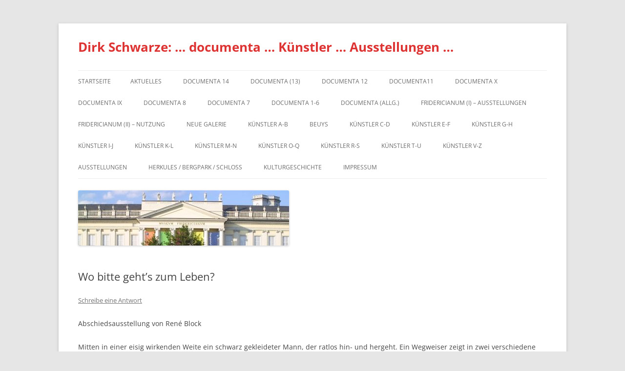

--- FILE ---
content_type: text/html; charset=UTF-8
request_url: http://dirkschwarze.net/2008/12/17/wo-bitte-gehts-zum-leben/
body_size: 10526
content:
<!DOCTYPE html>
<!--[if IE 7]>
<html class="ie ie7" lang="de">
<![endif]-->
<!--[if IE 8]>
<html class="ie ie8" lang="de">
<![endif]-->
<!--[if !(IE 7) & !(IE 8)]><!-->
<html lang="de">
<!--<![endif]-->
<head>
<meta charset="UTF-8" />
<meta name="viewport" content="width=device-width, initial-scale=1.0" />
<title>Wo bitte geht&#8217;s zum Leben? | Dirk Schwarze:  &#8230; documenta &#8230; Künstler &#8230; Ausstellungen &#8230;</title>
<link rel="profile" href="https://gmpg.org/xfn/11" />
<link rel="pingback" href="http://dirkschwarze.net/xmlrpc.php">
<!--[if lt IE 9]>
<script src="http://dirkschwarze.net/wp-content/themes/twentytwelve/js/html5.js?ver=3.7.0" type="text/javascript"></script>
<![endif]-->
<meta name='robots' content='max-image-preview:large' />
	<style>img:is([sizes="auto" i], [sizes^="auto," i]) { contain-intrinsic-size: 3000px 1500px }</style>
	<link rel="alternate" type="application/rss+xml" title="Dirk Schwarze:  ... documenta ... Künstler ... Ausstellungen ... &raquo; Feed" href="http://dirkschwarze.net/feed/" />
<link rel="alternate" type="application/rss+xml" title="Dirk Schwarze:  ... documenta ... Künstler ... Ausstellungen ... &raquo; Kommentar-Feed" href="http://dirkschwarze.net/comments/feed/" />
<link rel="alternate" type="application/rss+xml" title="Dirk Schwarze:  ... documenta ... Künstler ... Ausstellungen ... &raquo; Wo bitte geht&#8217;s zum Leben?-Kommentar-Feed" href="http://dirkschwarze.net/2008/12/17/wo-bitte-gehts-zum-leben/feed/" />
<script type="text/javascript">
/* <![CDATA[ */
window._wpemojiSettings = {"baseUrl":"https:\/\/s.w.org\/images\/core\/emoji\/16.0.1\/72x72\/","ext":".png","svgUrl":"https:\/\/s.w.org\/images\/core\/emoji\/16.0.1\/svg\/","svgExt":".svg","source":{"concatemoji":"http:\/\/dirkschwarze.net\/wp-includes\/js\/wp-emoji-release.min.js?ver=6.8.3"}};
/*! This file is auto-generated */
!function(s,n){var o,i,e;function c(e){try{var t={supportTests:e,timestamp:(new Date).valueOf()};sessionStorage.setItem(o,JSON.stringify(t))}catch(e){}}function p(e,t,n){e.clearRect(0,0,e.canvas.width,e.canvas.height),e.fillText(t,0,0);var t=new Uint32Array(e.getImageData(0,0,e.canvas.width,e.canvas.height).data),a=(e.clearRect(0,0,e.canvas.width,e.canvas.height),e.fillText(n,0,0),new Uint32Array(e.getImageData(0,0,e.canvas.width,e.canvas.height).data));return t.every(function(e,t){return e===a[t]})}function u(e,t){e.clearRect(0,0,e.canvas.width,e.canvas.height),e.fillText(t,0,0);for(var n=e.getImageData(16,16,1,1),a=0;a<n.data.length;a++)if(0!==n.data[a])return!1;return!0}function f(e,t,n,a){switch(t){case"flag":return n(e,"\ud83c\udff3\ufe0f\u200d\u26a7\ufe0f","\ud83c\udff3\ufe0f\u200b\u26a7\ufe0f")?!1:!n(e,"\ud83c\udde8\ud83c\uddf6","\ud83c\udde8\u200b\ud83c\uddf6")&&!n(e,"\ud83c\udff4\udb40\udc67\udb40\udc62\udb40\udc65\udb40\udc6e\udb40\udc67\udb40\udc7f","\ud83c\udff4\u200b\udb40\udc67\u200b\udb40\udc62\u200b\udb40\udc65\u200b\udb40\udc6e\u200b\udb40\udc67\u200b\udb40\udc7f");case"emoji":return!a(e,"\ud83e\udedf")}return!1}function g(e,t,n,a){var r="undefined"!=typeof WorkerGlobalScope&&self instanceof WorkerGlobalScope?new OffscreenCanvas(300,150):s.createElement("canvas"),o=r.getContext("2d",{willReadFrequently:!0}),i=(o.textBaseline="top",o.font="600 32px Arial",{});return e.forEach(function(e){i[e]=t(o,e,n,a)}),i}function t(e){var t=s.createElement("script");t.src=e,t.defer=!0,s.head.appendChild(t)}"undefined"!=typeof Promise&&(o="wpEmojiSettingsSupports",i=["flag","emoji"],n.supports={everything:!0,everythingExceptFlag:!0},e=new Promise(function(e){s.addEventListener("DOMContentLoaded",e,{once:!0})}),new Promise(function(t){var n=function(){try{var e=JSON.parse(sessionStorage.getItem(o));if("object"==typeof e&&"number"==typeof e.timestamp&&(new Date).valueOf()<e.timestamp+604800&&"object"==typeof e.supportTests)return e.supportTests}catch(e){}return null}();if(!n){if("undefined"!=typeof Worker&&"undefined"!=typeof OffscreenCanvas&&"undefined"!=typeof URL&&URL.createObjectURL&&"undefined"!=typeof Blob)try{var e="postMessage("+g.toString()+"("+[JSON.stringify(i),f.toString(),p.toString(),u.toString()].join(",")+"));",a=new Blob([e],{type:"text/javascript"}),r=new Worker(URL.createObjectURL(a),{name:"wpTestEmojiSupports"});return void(r.onmessage=function(e){c(n=e.data),r.terminate(),t(n)})}catch(e){}c(n=g(i,f,p,u))}t(n)}).then(function(e){for(var t in e)n.supports[t]=e[t],n.supports.everything=n.supports.everything&&n.supports[t],"flag"!==t&&(n.supports.everythingExceptFlag=n.supports.everythingExceptFlag&&n.supports[t]);n.supports.everythingExceptFlag=n.supports.everythingExceptFlag&&!n.supports.flag,n.DOMReady=!1,n.readyCallback=function(){n.DOMReady=!0}}).then(function(){return e}).then(function(){var e;n.supports.everything||(n.readyCallback(),(e=n.source||{}).concatemoji?t(e.concatemoji):e.wpemoji&&e.twemoji&&(t(e.twemoji),t(e.wpemoji)))}))}((window,document),window._wpemojiSettings);
/* ]]> */
</script>
<style id='wp-emoji-styles-inline-css' type='text/css'>

	img.wp-smiley, img.emoji {
		display: inline !important;
		border: none !important;
		box-shadow: none !important;
		height: 1em !important;
		width: 1em !important;
		margin: 0 0.07em !important;
		vertical-align: -0.1em !important;
		background: none !important;
		padding: 0 !important;
	}
</style>
<link rel='stylesheet' id='wp-block-library-css' href='http://dirkschwarze.net/wp-includes/css/dist/block-library/style.min.css?ver=6.8.3' type='text/css' media='all' />
<style id='wp-block-library-theme-inline-css' type='text/css'>
.wp-block-audio :where(figcaption){color:#555;font-size:13px;text-align:center}.is-dark-theme .wp-block-audio :where(figcaption){color:#ffffffa6}.wp-block-audio{margin:0 0 1em}.wp-block-code{border:1px solid #ccc;border-radius:4px;font-family:Menlo,Consolas,monaco,monospace;padding:.8em 1em}.wp-block-embed :where(figcaption){color:#555;font-size:13px;text-align:center}.is-dark-theme .wp-block-embed :where(figcaption){color:#ffffffa6}.wp-block-embed{margin:0 0 1em}.blocks-gallery-caption{color:#555;font-size:13px;text-align:center}.is-dark-theme .blocks-gallery-caption{color:#ffffffa6}:root :where(.wp-block-image figcaption){color:#555;font-size:13px;text-align:center}.is-dark-theme :root :where(.wp-block-image figcaption){color:#ffffffa6}.wp-block-image{margin:0 0 1em}.wp-block-pullquote{border-bottom:4px solid;border-top:4px solid;color:currentColor;margin-bottom:1.75em}.wp-block-pullquote cite,.wp-block-pullquote footer,.wp-block-pullquote__citation{color:currentColor;font-size:.8125em;font-style:normal;text-transform:uppercase}.wp-block-quote{border-left:.25em solid;margin:0 0 1.75em;padding-left:1em}.wp-block-quote cite,.wp-block-quote footer{color:currentColor;font-size:.8125em;font-style:normal;position:relative}.wp-block-quote:where(.has-text-align-right){border-left:none;border-right:.25em solid;padding-left:0;padding-right:1em}.wp-block-quote:where(.has-text-align-center){border:none;padding-left:0}.wp-block-quote.is-large,.wp-block-quote.is-style-large,.wp-block-quote:where(.is-style-plain){border:none}.wp-block-search .wp-block-search__label{font-weight:700}.wp-block-search__button{border:1px solid #ccc;padding:.375em .625em}:where(.wp-block-group.has-background){padding:1.25em 2.375em}.wp-block-separator.has-css-opacity{opacity:.4}.wp-block-separator{border:none;border-bottom:2px solid;margin-left:auto;margin-right:auto}.wp-block-separator.has-alpha-channel-opacity{opacity:1}.wp-block-separator:not(.is-style-wide):not(.is-style-dots){width:100px}.wp-block-separator.has-background:not(.is-style-dots){border-bottom:none;height:1px}.wp-block-separator.has-background:not(.is-style-wide):not(.is-style-dots){height:2px}.wp-block-table{margin:0 0 1em}.wp-block-table td,.wp-block-table th{word-break:normal}.wp-block-table :where(figcaption){color:#555;font-size:13px;text-align:center}.is-dark-theme .wp-block-table :where(figcaption){color:#ffffffa6}.wp-block-video :where(figcaption){color:#555;font-size:13px;text-align:center}.is-dark-theme .wp-block-video :where(figcaption){color:#ffffffa6}.wp-block-video{margin:0 0 1em}:root :where(.wp-block-template-part.has-background){margin-bottom:0;margin-top:0;padding:1.25em 2.375em}
</style>
<style id='classic-theme-styles-inline-css' type='text/css'>
/*! This file is auto-generated */
.wp-block-button__link{color:#fff;background-color:#32373c;border-radius:9999px;box-shadow:none;text-decoration:none;padding:calc(.667em + 2px) calc(1.333em + 2px);font-size:1.125em}.wp-block-file__button{background:#32373c;color:#fff;text-decoration:none}
</style>
<style id='global-styles-inline-css' type='text/css'>
:root{--wp--preset--aspect-ratio--square: 1;--wp--preset--aspect-ratio--4-3: 4/3;--wp--preset--aspect-ratio--3-4: 3/4;--wp--preset--aspect-ratio--3-2: 3/2;--wp--preset--aspect-ratio--2-3: 2/3;--wp--preset--aspect-ratio--16-9: 16/9;--wp--preset--aspect-ratio--9-16: 9/16;--wp--preset--color--black: #000000;--wp--preset--color--cyan-bluish-gray: #abb8c3;--wp--preset--color--white: #fff;--wp--preset--color--pale-pink: #f78da7;--wp--preset--color--vivid-red: #cf2e2e;--wp--preset--color--luminous-vivid-orange: #ff6900;--wp--preset--color--luminous-vivid-amber: #fcb900;--wp--preset--color--light-green-cyan: #7bdcb5;--wp--preset--color--vivid-green-cyan: #00d084;--wp--preset--color--pale-cyan-blue: #8ed1fc;--wp--preset--color--vivid-cyan-blue: #0693e3;--wp--preset--color--vivid-purple: #9b51e0;--wp--preset--color--blue: #21759b;--wp--preset--color--dark-gray: #444;--wp--preset--color--medium-gray: #9f9f9f;--wp--preset--color--light-gray: #e6e6e6;--wp--preset--gradient--vivid-cyan-blue-to-vivid-purple: linear-gradient(135deg,rgba(6,147,227,1) 0%,rgb(155,81,224) 100%);--wp--preset--gradient--light-green-cyan-to-vivid-green-cyan: linear-gradient(135deg,rgb(122,220,180) 0%,rgb(0,208,130) 100%);--wp--preset--gradient--luminous-vivid-amber-to-luminous-vivid-orange: linear-gradient(135deg,rgba(252,185,0,1) 0%,rgba(255,105,0,1) 100%);--wp--preset--gradient--luminous-vivid-orange-to-vivid-red: linear-gradient(135deg,rgba(255,105,0,1) 0%,rgb(207,46,46) 100%);--wp--preset--gradient--very-light-gray-to-cyan-bluish-gray: linear-gradient(135deg,rgb(238,238,238) 0%,rgb(169,184,195) 100%);--wp--preset--gradient--cool-to-warm-spectrum: linear-gradient(135deg,rgb(74,234,220) 0%,rgb(151,120,209) 20%,rgb(207,42,186) 40%,rgb(238,44,130) 60%,rgb(251,105,98) 80%,rgb(254,248,76) 100%);--wp--preset--gradient--blush-light-purple: linear-gradient(135deg,rgb(255,206,236) 0%,rgb(152,150,240) 100%);--wp--preset--gradient--blush-bordeaux: linear-gradient(135deg,rgb(254,205,165) 0%,rgb(254,45,45) 50%,rgb(107,0,62) 100%);--wp--preset--gradient--luminous-dusk: linear-gradient(135deg,rgb(255,203,112) 0%,rgb(199,81,192) 50%,rgb(65,88,208) 100%);--wp--preset--gradient--pale-ocean: linear-gradient(135deg,rgb(255,245,203) 0%,rgb(182,227,212) 50%,rgb(51,167,181) 100%);--wp--preset--gradient--electric-grass: linear-gradient(135deg,rgb(202,248,128) 0%,rgb(113,206,126) 100%);--wp--preset--gradient--midnight: linear-gradient(135deg,rgb(2,3,129) 0%,rgb(40,116,252) 100%);--wp--preset--font-size--small: 13px;--wp--preset--font-size--medium: 20px;--wp--preset--font-size--large: 36px;--wp--preset--font-size--x-large: 42px;--wp--preset--spacing--20: 0.44rem;--wp--preset--spacing--30: 0.67rem;--wp--preset--spacing--40: 1rem;--wp--preset--spacing--50: 1.5rem;--wp--preset--spacing--60: 2.25rem;--wp--preset--spacing--70: 3.38rem;--wp--preset--spacing--80: 5.06rem;--wp--preset--shadow--natural: 6px 6px 9px rgba(0, 0, 0, 0.2);--wp--preset--shadow--deep: 12px 12px 50px rgba(0, 0, 0, 0.4);--wp--preset--shadow--sharp: 6px 6px 0px rgba(0, 0, 0, 0.2);--wp--preset--shadow--outlined: 6px 6px 0px -3px rgba(255, 255, 255, 1), 6px 6px rgba(0, 0, 0, 1);--wp--preset--shadow--crisp: 6px 6px 0px rgba(0, 0, 0, 1);}:where(.is-layout-flex){gap: 0.5em;}:where(.is-layout-grid){gap: 0.5em;}body .is-layout-flex{display: flex;}.is-layout-flex{flex-wrap: wrap;align-items: center;}.is-layout-flex > :is(*, div){margin: 0;}body .is-layout-grid{display: grid;}.is-layout-grid > :is(*, div){margin: 0;}:where(.wp-block-columns.is-layout-flex){gap: 2em;}:where(.wp-block-columns.is-layout-grid){gap: 2em;}:where(.wp-block-post-template.is-layout-flex){gap: 1.25em;}:where(.wp-block-post-template.is-layout-grid){gap: 1.25em;}.has-black-color{color: var(--wp--preset--color--black) !important;}.has-cyan-bluish-gray-color{color: var(--wp--preset--color--cyan-bluish-gray) !important;}.has-white-color{color: var(--wp--preset--color--white) !important;}.has-pale-pink-color{color: var(--wp--preset--color--pale-pink) !important;}.has-vivid-red-color{color: var(--wp--preset--color--vivid-red) !important;}.has-luminous-vivid-orange-color{color: var(--wp--preset--color--luminous-vivid-orange) !important;}.has-luminous-vivid-amber-color{color: var(--wp--preset--color--luminous-vivid-amber) !important;}.has-light-green-cyan-color{color: var(--wp--preset--color--light-green-cyan) !important;}.has-vivid-green-cyan-color{color: var(--wp--preset--color--vivid-green-cyan) !important;}.has-pale-cyan-blue-color{color: var(--wp--preset--color--pale-cyan-blue) !important;}.has-vivid-cyan-blue-color{color: var(--wp--preset--color--vivid-cyan-blue) !important;}.has-vivid-purple-color{color: var(--wp--preset--color--vivid-purple) !important;}.has-black-background-color{background-color: var(--wp--preset--color--black) !important;}.has-cyan-bluish-gray-background-color{background-color: var(--wp--preset--color--cyan-bluish-gray) !important;}.has-white-background-color{background-color: var(--wp--preset--color--white) !important;}.has-pale-pink-background-color{background-color: var(--wp--preset--color--pale-pink) !important;}.has-vivid-red-background-color{background-color: var(--wp--preset--color--vivid-red) !important;}.has-luminous-vivid-orange-background-color{background-color: var(--wp--preset--color--luminous-vivid-orange) !important;}.has-luminous-vivid-amber-background-color{background-color: var(--wp--preset--color--luminous-vivid-amber) !important;}.has-light-green-cyan-background-color{background-color: var(--wp--preset--color--light-green-cyan) !important;}.has-vivid-green-cyan-background-color{background-color: var(--wp--preset--color--vivid-green-cyan) !important;}.has-pale-cyan-blue-background-color{background-color: var(--wp--preset--color--pale-cyan-blue) !important;}.has-vivid-cyan-blue-background-color{background-color: var(--wp--preset--color--vivid-cyan-blue) !important;}.has-vivid-purple-background-color{background-color: var(--wp--preset--color--vivid-purple) !important;}.has-black-border-color{border-color: var(--wp--preset--color--black) !important;}.has-cyan-bluish-gray-border-color{border-color: var(--wp--preset--color--cyan-bluish-gray) !important;}.has-white-border-color{border-color: var(--wp--preset--color--white) !important;}.has-pale-pink-border-color{border-color: var(--wp--preset--color--pale-pink) !important;}.has-vivid-red-border-color{border-color: var(--wp--preset--color--vivid-red) !important;}.has-luminous-vivid-orange-border-color{border-color: var(--wp--preset--color--luminous-vivid-orange) !important;}.has-luminous-vivid-amber-border-color{border-color: var(--wp--preset--color--luminous-vivid-amber) !important;}.has-light-green-cyan-border-color{border-color: var(--wp--preset--color--light-green-cyan) !important;}.has-vivid-green-cyan-border-color{border-color: var(--wp--preset--color--vivid-green-cyan) !important;}.has-pale-cyan-blue-border-color{border-color: var(--wp--preset--color--pale-cyan-blue) !important;}.has-vivid-cyan-blue-border-color{border-color: var(--wp--preset--color--vivid-cyan-blue) !important;}.has-vivid-purple-border-color{border-color: var(--wp--preset--color--vivid-purple) !important;}.has-vivid-cyan-blue-to-vivid-purple-gradient-background{background: var(--wp--preset--gradient--vivid-cyan-blue-to-vivid-purple) !important;}.has-light-green-cyan-to-vivid-green-cyan-gradient-background{background: var(--wp--preset--gradient--light-green-cyan-to-vivid-green-cyan) !important;}.has-luminous-vivid-amber-to-luminous-vivid-orange-gradient-background{background: var(--wp--preset--gradient--luminous-vivid-amber-to-luminous-vivid-orange) !important;}.has-luminous-vivid-orange-to-vivid-red-gradient-background{background: var(--wp--preset--gradient--luminous-vivid-orange-to-vivid-red) !important;}.has-very-light-gray-to-cyan-bluish-gray-gradient-background{background: var(--wp--preset--gradient--very-light-gray-to-cyan-bluish-gray) !important;}.has-cool-to-warm-spectrum-gradient-background{background: var(--wp--preset--gradient--cool-to-warm-spectrum) !important;}.has-blush-light-purple-gradient-background{background: var(--wp--preset--gradient--blush-light-purple) !important;}.has-blush-bordeaux-gradient-background{background: var(--wp--preset--gradient--blush-bordeaux) !important;}.has-luminous-dusk-gradient-background{background: var(--wp--preset--gradient--luminous-dusk) !important;}.has-pale-ocean-gradient-background{background: var(--wp--preset--gradient--pale-ocean) !important;}.has-electric-grass-gradient-background{background: var(--wp--preset--gradient--electric-grass) !important;}.has-midnight-gradient-background{background: var(--wp--preset--gradient--midnight) !important;}.has-small-font-size{font-size: var(--wp--preset--font-size--small) !important;}.has-medium-font-size{font-size: var(--wp--preset--font-size--medium) !important;}.has-large-font-size{font-size: var(--wp--preset--font-size--large) !important;}.has-x-large-font-size{font-size: var(--wp--preset--font-size--x-large) !important;}
:where(.wp-block-post-template.is-layout-flex){gap: 1.25em;}:where(.wp-block-post-template.is-layout-grid){gap: 1.25em;}
:where(.wp-block-columns.is-layout-flex){gap: 2em;}:where(.wp-block-columns.is-layout-grid){gap: 2em;}
:root :where(.wp-block-pullquote){font-size: 1.5em;line-height: 1.6;}
</style>
<link rel='stylesheet' id='twentytwelve-fonts-css' href='http://dirkschwarze.net/wp-content/themes/twentytwelve/fonts/font-open-sans.css?ver=20230328' type='text/css' media='all' />
<link rel='stylesheet' id='twentytwelve-style-css' href='http://dirkschwarze.net/wp-content/themes/twentytwelve/style.css?ver=20250715' type='text/css' media='all' />
<link rel='stylesheet' id='twentytwelve-block-style-css' href='http://dirkschwarze.net/wp-content/themes/twentytwelve/css/blocks.css?ver=20240812' type='text/css' media='all' />
<!--[if lt IE 9]>
<link rel='stylesheet' id='twentytwelve-ie-css' href='http://dirkschwarze.net/wp-content/themes/twentytwelve/css/ie.css?ver=20240722' type='text/css' media='all' />
<![endif]-->
<script type="text/javascript" src="http://dirkschwarze.net/wp-includes/js/jquery/jquery.min.js?ver=3.7.1" id="jquery-core-js"></script>
<script type="text/javascript" src="http://dirkschwarze.net/wp-includes/js/jquery/jquery-migrate.min.js?ver=3.4.1" id="jquery-migrate-js"></script>
<script type="text/javascript" src="http://dirkschwarze.net/wp-content/themes/twentytwelve/js/navigation.js?ver=20250303" id="twentytwelve-navigation-js" defer="defer" data-wp-strategy="defer"></script>
<link rel="https://api.w.org/" href="http://dirkschwarze.net/wp-json/" /><link rel="alternate" title="JSON" type="application/json" href="http://dirkschwarze.net/wp-json/wp/v2/posts/706" /><link rel="EditURI" type="application/rsd+xml" title="RSD" href="http://dirkschwarze.net/xmlrpc.php?rsd" />
<meta name="generator" content="WordPress 6.8.3" />
<link rel="canonical" href="http://dirkschwarze.net/2008/12/17/wo-bitte-gehts-zum-leben/" />
<link rel='shortlink' href='http://dirkschwarze.net/?p=706' />
<link rel="alternate" title="oEmbed (JSON)" type="application/json+oembed" href="http://dirkschwarze.net/wp-json/oembed/1.0/embed?url=http%3A%2F%2Fdirkschwarze.net%2F2008%2F12%2F17%2Fwo-bitte-gehts-zum-leben%2F" />
<link rel="alternate" title="oEmbed (XML)" type="text/xml+oembed" href="http://dirkschwarze.net/wp-json/oembed/1.0/embed?url=http%3A%2F%2Fdirkschwarze.net%2F2008%2F12%2F17%2Fwo-bitte-gehts-zum-leben%2F&#038;format=xml" />

        <script type="text/javascript">
            var jQueryMigrateHelperHasSentDowngrade = false;

			window.onerror = function( msg, url, line, col, error ) {
				// Break out early, do not processing if a downgrade reqeust was already sent.
				if ( jQueryMigrateHelperHasSentDowngrade ) {
					return true;
                }

				var xhr = new XMLHttpRequest();
				var nonce = 'ab55cdd714';
				var jQueryFunctions = [
					'andSelf',
					'browser',
					'live',
					'boxModel',
					'support.boxModel',
					'size',
					'swap',
					'clean',
					'sub',
                ];
				var match_pattern = /\)\.(.+?) is not a function/;
                var erroredFunction = msg.match( match_pattern );

                // If there was no matching functions, do not try to downgrade.
                if ( null === erroredFunction || typeof erroredFunction !== 'object' || typeof erroredFunction[1] === "undefined" || -1 === jQueryFunctions.indexOf( erroredFunction[1] ) ) {
                    return true;
                }

                // Set that we've now attempted a downgrade request.
                jQueryMigrateHelperHasSentDowngrade = true;

				xhr.open( 'POST', 'http://dirkschwarze.net/wp-admin/admin-ajax.php' );
				xhr.setRequestHeader( 'Content-Type', 'application/x-www-form-urlencoded' );
				xhr.onload = function () {
					var response,
                        reload = false;

					if ( 200 === xhr.status ) {
                        try {
                        	response = JSON.parse( xhr.response );

                        	reload = response.data.reload;
                        } catch ( e ) {
                        	reload = false;
                        }
                    }

					// Automatically reload the page if a deprecation caused an automatic downgrade, ensure visitors get the best possible experience.
					if ( reload ) {
						location.reload();
                    }
				};

				xhr.send( encodeURI( 'action=jquery-migrate-downgrade-version&_wpnonce=' + nonce ) );

				// Suppress error alerts in older browsers
				return true;
			}
        </script>

			<style type="text/css" id="twentytwelve-header-css">
			.site-header h1 a,
		.site-header h2 {
			color: #dd3333;
		}
		</style>
	</head>

<body class="wp-singular post-template-default single single-post postid-706 single-format-standard wp-embed-responsive wp-theme-twentytwelve full-width custom-font-enabled single-author">
<div id="page" class="hfeed site">
	<a class="screen-reader-text skip-link" href="#content">Zum Inhalt springen</a>
	<header id="masthead" class="site-header">
		<hgroup>
					<h1 class="site-title"><a href="http://dirkschwarze.net/" rel="home" >Dirk Schwarze:  &#8230; documenta &#8230; Künstler &#8230; Ausstellungen &#8230;</a></h1>
			<h2 class="site-description"></h2>
		</hgroup>

		<nav id="site-navigation" class="main-navigation">
			<button class="menu-toggle">Menü</button>
			<div class="nav-menu"><ul>
<li ><a href="http://dirkschwarze.net/">Startseite</a></li><li class="page_item page-item-600"><a href="http://dirkschwarze.net/aktuelles/">Aktuelles</a></li>
<li class="page_item page-item-3534"><a href="http://dirkschwarze.net/documenta-14/">documenta 14</a></li>
<li class="page_item page-item-423"><a href="http://dirkschwarze.net/documenta-13/">dOCUMENTA (13)</a></li>
<li class="page_item page-item-210"><a href="http://dirkschwarze.net/documenta-12/">documenta 12</a></li>
<li class="page_item page-item-209"><a href="http://dirkschwarze.net/documenta-11/">Documenta11</a></li>
<li class="page_item page-item-206"><a href="http://dirkschwarze.net/documenta-x/">documenta X</a></li>
<li class="page_item page-item-1049"><a href="http://dirkschwarze.net/documenta-ix/">DOCUMENTA IX</a></li>
<li class="page_item page-item-1050"><a href="http://dirkschwarze.net/documenta-8/">documenta 8</a></li>
<li class="page_item page-item-1051"><a href="http://dirkschwarze.net/documenta-7/">documenta 7</a></li>
<li class="page_item page-item-205"><a href="http://dirkschwarze.net/documenta-1-ix/">documenta 1-6</a></li>
<li class="page_item page-item-204"><a href="http://dirkschwarze.net/documenta-allgemein/">documenta (allg.)</a></li>
<li class="page_item page-item-403"><a href="http://dirkschwarze.net/kunsthalle-fridericianum/">Fridericianum (I) &#8211; Ausstellungen</a></li>
<li class="page_item page-item-833"><a href="http://dirkschwarze.net/fridericianum-ii-institutionleitung/">Fridericianum (II) &#8211; Nutzung</a></li>
<li class="page_item page-item-1212"><a href="http://dirkschwarze.net/neue-galerie/">Neue Galerie</a></li>
<li class="page_item page-item-303"><a href="http://dirkschwarze.net/kunstler-a-d/">Künstler A-B</a></li>
<li class="page_item page-item-1000"><a href="http://dirkschwarze.net/joseph-beuys/">Beuys</a></li>
<li class="page_item page-item-826"><a href="http://dirkschwarze.net/kunstler-c-d/">Künstler C-D</a></li>
<li class="page_item page-item-304"><a href="http://dirkschwarze.net/kunstler-e-h/">Künstler E-F</a></li>
<li class="page_item page-item-827"><a href="http://dirkschwarze.net/kunstler-g-h/">Künstler G-H</a></li>
<li class="page_item page-item-305"><a href="http://dirkschwarze.net/kunstler-i-m/">Künstler I-J</a></li>
<li class="page_item page-item-828"><a href="http://dirkschwarze.net/kunstler-k-l/">Künstler K-L</a></li>
<li class="page_item page-item-829"><a href="http://dirkschwarze.net/kunstler-m-n/">Künstler M-N</a></li>
<li class="page_item page-item-307"><a href="http://dirkschwarze.net/kunstler-n-r/">Künstler O-Q</a></li>
<li class="page_item page-item-830"><a href="http://dirkschwarze.net/kunstler-r-s/">Künstler R-S</a></li>
<li class="page_item page-item-308"><a href="http://dirkschwarze.net/kunstler-s-z/">Künstler T-U</a></li>
<li class="page_item page-item-831"><a href="http://dirkschwarze.net/kunstler-v-z/">Künstler V-Z</a></li>
<li class="page_item page-item-211"><a href="http://dirkschwarze.net/ausstellungen/">Ausstellungen</a></li>
<li class="page_item page-item-3906"><a href="http://dirkschwarze.net/welterbe-herkules-bergpark/">Herkules / Bergpark / Schloss</a></li>
<li class="page_item page-item-212"><a href="http://dirkschwarze.net/kulturgeschichte/">Kulturgeschichte</a></li>
<li class="page_item page-item-5999"><a href="http://dirkschwarze.net/impressum/">Impressum</a></li>
</ul></div>
		</nav><!-- #site-navigation -->

				<a href="http://dirkschwarze.net/"  rel="home"><img src="http://dirkschwarze.net/wp-content/uploads/2013/03/cropped-Fridericianum.jpg" width="432" height="113" alt="Dirk Schwarze:  &#8230; documenta &#8230; Künstler &#8230; Ausstellungen &#8230;" class="header-image" srcset="http://dirkschwarze.net/wp-content/uploads/2013/03/cropped-Fridericianum.jpg 432w, http://dirkschwarze.net/wp-content/uploads/2013/03/cropped-Fridericianum-300x78.jpg 300w" sizes="(max-width: 432px) 100vw, 432px" decoding="async" /></a>
			</header><!-- #masthead -->

	<div id="main" class="wrapper">

	<div id="primary" class="site-content">
		<div id="content" role="main">

			
				
	<article id="post-706" class="post-706 post type-post status-publish format-standard hentry category-kunsthalle-fridericianum">
				<header class="entry-header">
			
						<h1 class="entry-title">Wo bitte geht&#8217;s zum Leben?</h1>
										<div class="comments-link">
					<a href="http://dirkschwarze.net/2008/12/17/wo-bitte-gehts-zum-leben/#respond"><span class="leave-reply">Schreibe eine Antwort</span></a>				</div><!-- .comments-link -->
					</header><!-- .entry-header -->

				<div class="entry-content">
			<p>Abschiedsausstellung von René Block</p>
<p>Mitten in einer eisig wirkenden Weite ein schwarz gekleideter Mann, der ratlos hin- und hergeht. Ein Wegweiser zeigt in zwei verschiedene<br />
Richtungen: Nach links geht es zur Kunst (art), nach rechts zum Leben (life). Wohin soll er sich wenden? Denn egal, wohin er blickt, kann er nichts entdecken. Haben Kunst und Leben wirklich nichts zu bieten? Und schließen sie sich tatsächlich gegenseitig aus?<br />
Die Video-Arbeit Artists Dilemma von Roi Vaara bringt in einer kurzen Sequenz auf absurd-heitere Weise auf den Punkt, was Künstler, aber auch Kunstbetrachter immer wieder beschäftigt. Die Arbeit lenkt außerdem den Blick auf ein Feld der Kunst, das durch seine Verbindung von Poesie, Sprach- und Bildwitz bezaubert und das der Leiter der Kunsthalle Fridericianum, René Block, liebt. Allerdings ist Blocks Antwort auf die Fragen, die die Video- Arbeit aufwirft, klar: Für ihn führt der Weg über die Kunst ins Leben. Sie schließen sich also keineswegs aus.<br />
Zum Jahresende läuft der Kasseler Vertrag mit Block aus, der seit 1998 das Programm der Kunsthalle verantwortet. Der Abschied von ihm wird ein tiefer Einschnitt. Doch der weltweit engagierte Ausstellungsleiter versteht es, auch seine letzten beiden Ausstellungswochen zu einem Ereignis zu machen. An die Stelle der statischen Kunstschau setzt er ein Festival &#8211; mit Aufführungen und Aktionen und wechselnden Video- Arbeiten. Es lohnt sich also, mehrfach in die Kunsthalle zu kommen.<br />
Erst vor wenigen Tagen ging in Belgrad der 47. Oktober-Salon zu Ende, den Reré Block unter dem Titel Art, Life &#038; Confusion als einen transeuropäischen Dialog organisiert hatte. Diese Ausstellung zeigte, wie selbst fern auseinander liegende Welten in fruchtbare Beziehung gebracht werden können. Einige der dort präsentierten Arbeiten hat Block nach Kassel geholt, um hier nun eine Art Schlussbilanz seiner kuratorischen Tätigkeit zu ziehen. In dieser Schau darf natürlich Joseph Beuys nicht fehlen. Von ihm wird das 1972 in Kassel aufgenommene Video Boxkampf für direkte Demokratie gezeigt &#8211; ergänzt durch drei Videos anderer Künstler, die ebenfalls das Boxen thematisiert haben.<br />
Die größte Uberraschung ist, dass man ausschließlich Video-Arbeiten sieht. Die sind stark und unterhaltsam &#8211; und überwiegend politisch: Bei Wael Shawky sieht man, wie ein Mann durch einen Supermarkt geht und laut aus dem Koran zitiert. Und Tellervo sowie Oliver-Kochta Kalleinen stellten in verschiedenen Städten Chöre zusammen, die Lieder mit Beschwerden über die örtlichen Zustände vortragen. Deutlicher und stimmungsvoller kann die Kunst nicht auf das Leben verweisen. Eine höchst vergnügliche Arbeit. </p>
<p>13. 11. 2006</p>
					</div><!-- .entry-content -->
		
		<footer class="entry-meta">
			Dieser Beitrag wurde am <a href="http://dirkschwarze.net/2008/12/17/wo-bitte-gehts-zum-leben/" title="17:02" rel="bookmark"><time class="entry-date" datetime="2008-12-17T17:02:38+01:00">17.12.2008</time></a><span class="by-author"> von <span class="author vcard"><a class="url fn n" href="http://dirkschwarze.net/author/admin/" title="Alle Beiträge von dirkschwarze anzeigen" rel="author">dirkschwarze</a></span></span> unter <a href="http://dirkschwarze.net/category/kunsthalle-fridericianum/" rel="category tag">Kunsthalle Fridericianum</a> veröffentlicht.								</footer><!-- .entry-meta -->
	</article><!-- #post -->

				<nav class="nav-single">
					<h3 class="assistive-text">Beitragsnavigation</h3>
					<span class="nav-previous"><a href="http://dirkschwarze.net/2008/12/17/vom-rand-ins-zentrum-geruckt/" rel="prev"><span class="meta-nav">&larr;</span> Vom Rand ins Zentrum gerückt</a></span>
					<span class="nav-next"><a href="http://dirkschwarze.net/2008/12/17/bitteres-und-heiteres/" rel="next">Bitteres und Heiteres <span class="meta-nav">&rarr;</span></a></span>
				</nav><!-- .nav-single -->

				
<div id="comments" class="comments-area">

	
	
		<div id="respond" class="comment-respond">
		<h3 id="reply-title" class="comment-reply-title">Schreibe einen Kommentar <small><a rel="nofollow" id="cancel-comment-reply-link" href="/2008/12/17/wo-bitte-gehts-zum-leben/#respond" style="display:none;">Antwort abbrechen</a></small></h3><p class="must-log-in">Du musst <a href="http://dirkschwarze.net/wp-login.php?redirect_to=http%3A%2F%2Fdirkschwarze.net%2F2008%2F12%2F17%2Fwo-bitte-gehts-zum-leben%2F">angemeldet</a> sein, um einen Kommentar abzugeben.</p>	</div><!-- #respond -->
	
</div><!-- #comments .comments-area -->

			
		</div><!-- #content -->
	</div><!-- #primary -->


		</div><!-- #main .wrapper -->
	<footer id="colophon" role="contentinfo">
		<div class="site-info">
									<a href="https://de.wordpress.org/" class="imprint" title="Eine semantische, persönliche Publikationsplattform">
				Mit Stolz präsentiert von WordPress			</a>
		</div><!-- .site-info -->
	</footer><!-- #colophon -->
</div><!-- #page -->

<script type="speculationrules">
{"prefetch":[{"source":"document","where":{"and":[{"href_matches":"\/*"},{"not":{"href_matches":["\/wp-*.php","\/wp-admin\/*","\/wp-content\/uploads\/*","\/wp-content\/*","\/wp-content\/plugins\/*","\/wp-content\/themes\/twentytwelve\/*","\/*\\?(.+)"]}},{"not":{"selector_matches":"a[rel~=\"nofollow\"]"}},{"not":{"selector_matches":".no-prefetch, .no-prefetch a"}}]},"eagerness":"conservative"}]}
</script>
<script type="text/javascript" src="http://dirkschwarze.net/wp-includes/js/comment-reply.min.js?ver=6.8.3" id="comment-reply-js" async="async" data-wp-strategy="async"></script>
</body>
</html>
